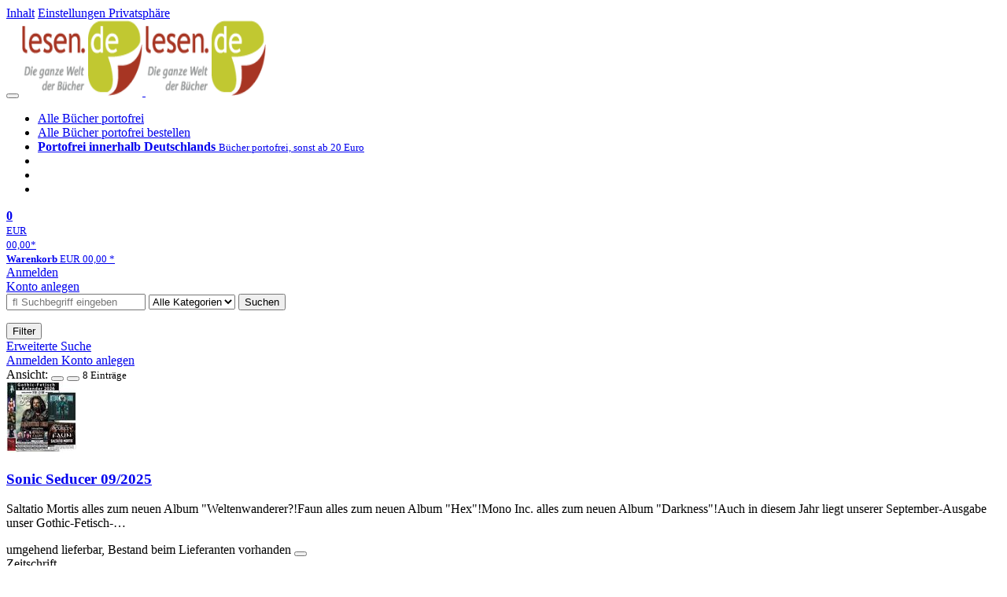

--- FILE ---
content_type: text/html; charset=utf-8
request_url: https://lesen.de/home/browse/-/collection/1198324_138786
body_size: 9778
content:
<!doctype html>
<html class="no-js no-safari no-ios no-iphone touch speed"
	  lang="de"
	  >
<head>
        <meta charset="utf-8">
    <meta name="viewport" content="width=device-width, initial-scale=1">

	<link rel="dns-prefetch" href="//media1.jpc.de" />

			<title>lesen.de - Leidenschaft für Musik</title>
		<meta name="robots" content="index,follow">

    	
    
    
    					
	<link rel="shortcut icon" href="/favicon.ico">

						<meta name="description" content="lesen.de Online-Shop - wählen Sie aus mehr als 4 Millionen CDs, DVDs, Blu-rays und Büchern. Portofrei ab 20 Euro und bei Bestellungen mit Buch.">
			
	            <link media="screen and (prefers-contrast: no-preference), screen and (prefers-contrast: less), print and (prefers-contrast: no-preference), print and (prefers-contrast: less)"
          rel="stylesheet"
          type="text/css"
          href="/css/94ed26/lesen.css"
    >
        <link media="screen and (prefers-contrast: more), print and (prefers-contrast: more)"
          data-more-contrast-media="screen, print"
          data-no-preference-contrast-media="screen and (prefers-contrast: more), print and (prefers-contrast: more)"
          rel="stylesheet"
          type="text/css"
          class="adhoc-overwrite-contrast-style"
          href="/css/faccea/lesen-highcontrast.css"
    >

	<style nonce="9VRNlXJewyNxc9Qi2SlEw5PM6PCO2rZXRwK8stMHoH2CBbnqRyvn6ap6yOQv92b9oJ3ozzsGCnOxRTAokI6Wpw==">
		@font-face {
	  font-family: 'FontAwesome';
	  src: url('/fonts/fontawesome-webfont.eot?v=4.3.0');
	  src: url('/fonts/fontawesome-webfont.eot?#iefix&v=4.3.0') format('embedded-opentype'), url('/fonts/fontawesome-webfont.woff2?v=4.3.0') format('woff2'), url('/fonts/fontawesome-webfont.woff?v=4.3.0') format('woff'), url('/fonts/fontawesome-webfont.ttf?v=4.3.0') format('truetype'), url('/fonts/fontawesome-webfont.svg?v=4.3.0#fontawesomeregular') format('svg');
	  font-weight: normal;
	  font-style: normal;
	  font-display: auto;
	}
	</style>

	
    <script type="application/javascript" src="/js/mmenu/d37baf/mmenu.js" id="mmenu-preload" ></script>
	<link rel="stylesheet" href="/css/mmenu/42de04/mmenu.css" id="mmenu-style-preload">
	</head>



<body id="top" data-shop="16" 	  data-page="categoryhome"
	  data-lang="de"
	  data-tpl="browse/browse.tpl"
					  class="shop-16 cat-home page-categoryhome lang-de not-logged no-mobile-sub-nav"			  data-prefers-contrast="no-preference"
	  data-keyboard-shortcuts="true">


<a href="#main-content" class="skiplink" id="skiplink-to-main">Inhalt</a>
    <a href="#cookieconsent-container" class="skiplink" id="skiplink-to-cookieconsent">Einstellungen Privatsphäre</a>

<jpc-accessibility-features></jpc-accessibility-features>

    <div class="page">
	        


<header>
    <div class="wrapper">
        <div class="first-row">
            <button class="mobile-nav btn white" aria-label="Menü">
                <span class="fa fa-bars"></span>
            </button>
            <a class="logo desktop" href="https://lesen.de/" itemprop="url">
                                                            <img loading="eager" src="/images/logo.png" srcset="/images/logo@2x.png 2x, /images/logo@3x.png 3x" width="153" height="96" alt="lesen.de – Die ganze Welt der Bücher Startseite"/>
                                                </a>
            <a class="logo mobile" href="https://lesen.de/" itemprop="url">
                                                            <img loading="eager" src="/images/logo.png" srcset="/images/logo@2x.png 2x, /images/logo@3x.png 3x" width="153" height="96" alt="lesen.de – Die ganze Welt der Bücher Startseite"/>
                                                </a>

            <ul class="action-pane">
                <li class="tiny">
                    <a class="no-preload" href="/home/static/-/page/porto.html">
                        <i class="fa fa-fw fa-truck" aria-hidden="true"></i>
                        Alle Bücher portofrei
                    </a>
                </li>
                <li class="medium">
                    <a class="no-preload" href="/home/static/-/page/porto.html">
                        <i class="fa fa-fw fa-truck" aria-hidden="true"></i>
                        Alle Bücher portofrei bestellen
                    </a>
                </li>
                <li class="large">
                    <a class="no-preload" href="/home/static/-/page/porto.html">
                        <b>
                            <i class="fa fa-truck" aria-hidden="true"></i>
                            Portofrei innerhalb Deutschlands
                        </b>
                        <small>Bücher portofrei, sonst ab 20 Euro</small>
                    </a>
                </li>

                <li class="tiny">
                                    </li>
                <li class="medium">
                                    </li>
                <li class="large b">
                                    </li>
            </ul>

            <a class="mini-wk no-preload init" href="/checkout/cart">
                <i class="fa fa-shopping-cart" aria-hidden="true"></i>
                <div class="amount-wrapper o-10">
                    <b class="amount">0</b>
                </div>
                                    <div class="tiny">
                        <small>
                            EUR<br/>
                            <span class="price">00,00</span>*
                        </small>
                    </div>
                    <div class="medium">
                        <small>
                            <b>Warenkorb</b>
                                                            EUR
                                <span class="price">00,00</span>
                                *
                                                    </small>
                    </div>
                                <div class="visually-hidden" aria-live="assertive" aria-atomic="true"></div>
                <span class="clr"></span>
            </a>

            <div class="account-links">
                                    <div class="row a">
                        <a href="/myaccount/login/" class="full login-link">
                            Anmelden                        </a>
                    </div>
                    <div class="row b">
                                                    <a href="/myaccount/contact/create" class="full">
                                                                Konto anlegen                            </a>
                    </div>
                            </div>
        </div>

        <div class="second-row">
            <form action="https://lesen.de/home/search" method="post" class="form-fields search-form">

    <input type="search" name="fastsearch" class="field" value=""
           placeholder=" &#xf002; Suchbegriff eingeben" required autocomplete="off" autocorrect="off"
           role="combobox"
           aria-label="Sucheingabefeld"
           aria-autocomplete="list"
           aria-expanded="false"
           aria-controls="header-search-suggestion-list-shop"/>

    <input type="hidden" name="pd_orderby" value="score">

    <select name="rubric" aria-label="Kategorienauswahl">
        <option value="home">Alle Kategorien</option>
        <option value="jazz" >Jazz</option>
        <option value="poprock">Pop/Rock</option>
        <option value="classic">Klassik</option>
        <option value="books">B&uuml;cher</option>
        <option value="movie">Filme</option>
        <option value="score">Noten</option>
        <option value="vinyl">Vinyl</option>
            </select>

    <button class="btn js-grey search">Suchen</button>
    <a href="https://lesen.de/home/searchform" class="btn white ext-search no-preload fa fa-cog desktop" aria-label="Erweiterte Suche" title="Erweiterte Suche"></a>

    <ul id="header-search-suggestion-list-shop"></ul>
</form>            <div class="mobile-sub-nav">
                <button type="button" class="btn white" aria-haspopup="listbox" aria-controls="search-filter-list">
                    <span class="fa fa-filter"></span>
                    <span class="btn-text">Filter</span>
                </button>
            </div>
            <a href="https://lesen.de/home/searchform" class="btn white ext-search no-preload mobile">
                Erweiterte Suche            </a>
        </div>

            </div>
</header>

<section class="my-account">
    <div class="wrapper">

                <a href="/myaccount/login/" class="login login-link">
            <i class="fa fa-sign-in" aria-hidden="true"></i>
            Anmelden        </a>
                    <a href="/myaccount/contact/create">
                                <i class="fa fa-user-plus" aria-hidden="true"></i>
                Konto anlegen            </a>
            
            <span class="clr"></span>
    </div>
</section>

<noscript>
    <div class="wrapper">
        <div class="msg danger">
            Ohne aktives Javascript kann es zu Problemen bei der Darstellung kommen. Bitte aktivieren Sie deshalb Ihr Javascript.        </div>
    </div>
</noscript>

    
                <div class="searchresult browse-page">
    <div class="wrapper">
        <main id="main-content">
                





    
<form class="filter form-fields" method="post" data-tpl="filter.tpl">
    
            <span class="view">
            <span>Ansicht:</span>
            <button aria-label="Tabellenansicht" class="btn white action list active" data-view="list">
                <span class="fa fa-align-justify fa-fw" aria-hidden="true"></span></button>
            <button aria-label="Kachelansicht" class="btn white action gallery " data-view="gallery">
                <span class="fa fa-th-large fa-fw" aria-hidden="true"></span></button>
        </span>
    			<span class="pagination">
			<small>8 Einträge</small>
		</span>
	</form>
    									    <section class="cardbox 																		one-column
																">


	        <div class="cards with-actions infinite-scrolling" data-max-page="1" data-bot="1">
			<div class="column">
				
					
					
										
																				
																
										    

                                    

    
    	        
                     <div class="card cards-page  card-page-url-1 "
             data-page="1" data-page-url="%2Fhome%2Fbrowse%2F-%2Fcollection%2F1198324_138786" data-hnum="12403999" id="result-product-12403999">
        

            
            <a href="/books/detail/-/art/sonic-seducer-09-2025/hnum/12403999" class="image"            tabindex="-1" aria-hidden="true">
            <img loading="lazy"
             src="https://lesen.de/image/h90/front/0/9783958974302.jpg"
             srcset="https://lesen.de/image/h90/front/0/9783958974302.jpg 1x, https://lesen.de/image/h145/front/0/9783958974302.jpg 2x"
                              width="90"
                 height="90"
                          data-onerror-src="/cover/nopic-90x90.png"
             data-onerror-width="90"
             data-onerror-height="90"
             alt="Sonic Seducer 09/2025, Zeitschrift, Zeitschrift" />
                    </a>
    
    <div class="content">
                    <h3>
                            <a href="/books/detail/-/art/sonic-seducer-09-2025/hnum/12403999">
        
                            <div class="title">Sonic Seducer 09/2025</div>
        
                    </a>
                            </h3>
        
        
                        <p class="teaser-text">
                        Saltatio Mortis alles zum neuen Album "Weltenwanderer?!Faun alles zum neuen Album "Hex"!Mono Inc. alles zum neuen Album "Darkness"!Auch in diesem Jahr liegt unserer September-Ausgabe unser Gothic-Fetisch-…
        </p>
                
                <div class="availability">
            umgehend lieferbar, Bestand beim Lieferanten vorhanden            <button type="button" class="open-help-layer pseudo-link" data-layer=".help-layer-availability"
                    aria-haspopup="dialog" aria-label="Hinweis zu Lieferbarkeit und Veröffentlichungsterminen">
                <span class="nowrap">
                    <i class="fa fa-info-circle" aria-hidden="true"></i>
                </span>
            </button>
        </div>
        
        <div class="bottom">
            <div class="foot">
                                    <div class="medium">
                        Zeitschrift
                                                                    </div>
                
                
                <div class="sep">
                                                                                </div>

                                                            <div class="price">
                            <span aria-hidden="true"><b>EUR 9,99*</b></span>
                            <span class="sr-only">
                                Aktueller Preis: EUR 9,99                            </span>
                        </div>
                                    
                                                    
                <span class="clr"></span>
            </div>
        </div>
        </div>

        <span class="clr"></span>

                    <div class="actions">
                                    <form method="post" class="notepad-savearticle-form no-redirect" data-hnum="12403999">
                        <button class="save pseudo-link">
                            <span class="fa fa-bookmark"></span>
                            Artikel merken                        </button>
                    </form>
                                                                            <form class="form-fields cart-form" data-price="9.99" data-hnum="12403999"
                              action="/books/cart" method="post">
                            <input type="hidden" name="task" value="add"/>
                            <input type="hidden" name="hnum" value="12403999"/>
                            <input type="hidden" name="rk" value="books"/>
                            <input type="hidden" name="rsk" value="detail"/>

                            <button class="btn action to-cart" data-parent=".card" data-price="9.99">
                                <span class="fa fa-cart-plus"></span>
                                In den Warenkorb                            </button>
                        </form>

                        <form class="form-fields amount-form" action="/checkout/cart" method="get">
                            <button class="btn white in-cart" data-hnum="12403999">
                                <span class="fa fa-sort"></span>
                                Menge &auml;ndern                            </button>
                        </form>
                                                    <span class="clr"></span>
            </div>

            <span class="clr"></span>
        
            </div>

				
					
					
										
																				
																
										    

                                    

    
    
                     <div class="card    "
             data-page="1"  data-hnum="12359746" id="result-product-12359746">
        

            
            <a href="/books/detail/-/art/sonic-seducer-07-08-2025/hnum/12359746" class="image"            tabindex="-1" aria-hidden="true">
            <img loading="lazy"
             src="https://lesen.de/image/h90/front/0/9783958974210.jpg"
             srcset="https://lesen.de/image/h90/front/0/9783958974210.jpg 1x, https://lesen.de/image/h145/front/0/9783958974210.jpg 2x"
                              width="90"
                 height="90"
                          data-onerror-src="/cover/nopic-90x90.png"
             data-onerror-width="90"
             data-onerror-height="90"
             alt="Sonic Seducer 07/08-2025, Zeitschrift, Zeitschrift" />
                    </a>
    
    <div class="content">
                    <h3>
                            <a href="/books/detail/-/art/sonic-seducer-07-08-2025/hnum/12359746">
        
                            <div class="title">Sonic Seducer 07/08-2025</div>
        
                    </a>
                            </h3>
        
        
                        <p class="teaser-text">
                        Lord Of The Lost alles zum neuen Album "Opvs Noir Vol. 1?Nach "Blood And Glitter? wird es endlich wieder standesgemäß düster und Lord Of The Lost legen mit dem ganz hervorragenden Album "Opvs Noir Vol. 1"…
        </p>
                
                <div class="availability">
            umgehend lieferbar, Bestand beim Lieferanten vorhanden            <button type="button" class="open-help-layer pseudo-link" data-layer=".help-layer-availability"
                    aria-haspopup="dialog" aria-label="Hinweis zu Lieferbarkeit und Veröffentlichungsterminen">
                <span class="nowrap">
                    <i class="fa fa-info-circle" aria-hidden="true"></i>
                </span>
            </button>
        </div>
        
        <div class="bottom">
            <div class="foot">
                                    <div class="medium">
                        Zeitschrift
                                                                    </div>
                
                
                <div class="sep">
                                                                                </div>

                                                            <div class="price">
                            <span aria-hidden="true"><b>EUR 8,99*</b></span>
                            <span class="sr-only">
                                Aktueller Preis: EUR 8,99                            </span>
                        </div>
                                    
                                                    
                <span class="clr"></span>
            </div>
        </div>
        </div>

        <span class="clr"></span>

                    <div class="actions">
                                    <form method="post" class="notepad-savearticle-form no-redirect" data-hnum="12359746">
                        <button class="save pseudo-link">
                            <span class="fa fa-bookmark"></span>
                            Artikel merken                        </button>
                    </form>
                                                                            <form class="form-fields cart-form" data-price="8.99" data-hnum="12359746"
                              action="/books/cart" method="post">
                            <input type="hidden" name="task" value="add"/>
                            <input type="hidden" name="hnum" value="12359746"/>
                            <input type="hidden" name="rk" value="books"/>
                            <input type="hidden" name="rsk" value="detail"/>

                            <button class="btn action to-cart" data-parent=".card" data-price="8.99">
                                <span class="fa fa-cart-plus"></span>
                                In den Warenkorb                            </button>
                        </form>

                        <form class="form-fields amount-form" action="/checkout/cart" method="get">
                            <button class="btn white in-cart" data-hnum="12359746">
                                <span class="fa fa-sort"></span>
                                Menge &auml;ndern                            </button>
                        </form>
                                                    <span class="clr"></span>
            </div>

            <span class="clr"></span>
        
            </div>

				
					
					
										
																				
																
										    

                                    

    
    
                     <div class="card    "
             data-page="1"  data-hnum="12360290" id="result-product-12360290">
        

            
            <a href="/books/detail/-/art/sonic-seducer-06-2025/hnum/12360290" class="image"            tabindex="-1" aria-hidden="true">
            <img loading="lazy"
             src="https://lesen.de/image/h90/front/0/9783958974173.jpg"
             srcset="https://lesen.de/image/h90/front/0/9783958974173.jpg 1x, https://lesen.de/image/h145/front/0/9783958974173.jpg 2x"
                              width="90"
                 height="90"
                          data-onerror-src="/cover/nopic-90x90.png"
             data-onerror-width="90"
             data-onerror-height="90"
             alt="Sonic Seducer 06/2025, Zeitschrift, Zeitschrift" />
                    </a>
    
    <div class="content">
                    <h3>
                            <a href="/books/detail/-/art/sonic-seducer-06-2025/hnum/12360290">
        
                            <div class="title">Sonic Seducer 06/2025</div>
        
                    </a>
                            </h3>
        
        
                        <p class="teaser-text">
                        Feuerschwanz "Knightclub" - alles zum neuen Album!Sonic Seducer 06-2025 + CD + Mittelalter-Special: Feuerschwanz + Tarja + VNV Nation + In Extremo + Yungblud + Anton Corbijn (Depeche Mode) + The Cure + Wi…
        </p>
                
                <div class="availability">
            umgehend lieferbar, Bestand beim Lieferanten vorhanden            <button type="button" class="open-help-layer pseudo-link" data-layer=".help-layer-availability"
                    aria-haspopup="dialog" aria-label="Hinweis zu Lieferbarkeit und Veröffentlichungsterminen">
                <span class="nowrap">
                    <i class="fa fa-info-circle" aria-hidden="true"></i>
                </span>
            </button>
        </div>
        
        <div class="bottom">
            <div class="foot">
                                    <div class="medium">
                        Zeitschrift
                                                                    </div>
                
                
                <div class="sep">
                                                                                </div>

                                                            <div class="price">
                            <span aria-hidden="true"><b>EUR 8,99*</b></span>
                            <span class="sr-only">
                                Aktueller Preis: EUR 8,99                            </span>
                        </div>
                                    
                                                    
                <span class="clr"></span>
            </div>
        </div>
        </div>

        <span class="clr"></span>

                    <div class="actions">
                                    <form method="post" class="notepad-savearticle-form no-redirect" data-hnum="12360290">
                        <button class="save pseudo-link">
                            <span class="fa fa-bookmark"></span>
                            Artikel merken                        </button>
                    </form>
                                                                            <form class="form-fields cart-form" data-price="8.99" data-hnum="12360290"
                              action="/books/cart" method="post">
                            <input type="hidden" name="task" value="add"/>
                            <input type="hidden" name="hnum" value="12360290"/>
                            <input type="hidden" name="rk" value="books"/>
                            <input type="hidden" name="rsk" value="detail"/>

                            <button class="btn action to-cart" data-parent=".card" data-price="8.99">
                                <span class="fa fa-cart-plus"></span>
                                In den Warenkorb                            </button>
                        </form>

                        <form class="form-fields amount-form" action="/checkout/cart" method="get">
                            <button class="btn white in-cart" data-hnum="12360290">
                                <span class="fa fa-sort"></span>
                                Menge &auml;ndern                            </button>
                        </form>
                                                    <span class="clr"></span>
            </div>

            <span class="clr"></span>
        
            </div>

				
					
					
										
																				
																
										    

                                    

    
    
                     <div class="card    "
             data-page="1"  data-hnum="12280256" id="result-product-12280256">
        

            
            <a href="/books/detail/-/art/sonic-seducer-05-2025/hnum/12280256" class="image"            tabindex="-1" aria-hidden="true">
            <img loading="lazy"
             src="https://lesen.de/image/h90/front/0/9783958974159.jpg"
             srcset="https://lesen.de/image/h90/front/0/9783958974159.jpg 1x, https://lesen.de/image/h145/front/0/9783958974159.jpg 2x"
                              width="90"
                 height="90"
                          data-onerror-src="/cover/nopic-90x90.png"
             data-onerror-width="90"
             data-onerror-height="90"
             alt="Sonic Seducer 05/2025, Zeitschrift, Zeitschrift" />
                    </a>
    
    <div class="content">
                    <h3>
                            <a href="/books/detail/-/art/sonic-seducer-05-2025/hnum/12280256">
        
                            <div class="title">Sonic Seducer 05/2025</div>
        
                    </a>
                            </h3>
        
        
                        <p class="teaser-text">
                        Epica - Aspiral - alles zum neuen Album!Die niederländische Symphonic-Metal-Institution Epica beschreitet mit &quot;Aspiral&quot; neue Sphären. In unser sehr umfangreiche Titelstory beleuchten wir das ges…
        </p>
                
                <div class="availability">
            umgehend lieferbar, Bestand beim Lieferanten vorhanden            <button type="button" class="open-help-layer pseudo-link" data-layer=".help-layer-availability"
                    aria-haspopup="dialog" aria-label="Hinweis zu Lieferbarkeit und Veröffentlichungsterminen">
                <span class="nowrap">
                    <i class="fa fa-info-circle" aria-hidden="true"></i>
                </span>
            </button>
        </div>
        
        <div class="bottom">
            <div class="foot">
                                    <div class="medium">
                        Zeitschrift
                                                                    </div>
                
                
                <div class="sep">
                                                                                </div>

                                                            <div class="price">
                            <span aria-hidden="true"><b>EUR 8,99*</b></span>
                            <span class="sr-only">
                                Aktueller Preis: EUR 8,99                            </span>
                        </div>
                                    
                                                    
                <span class="clr"></span>
            </div>
        </div>
        </div>

        <span class="clr"></span>

                    <div class="actions">
                                    <form method="post" class="notepad-savearticle-form no-redirect" data-hnum="12280256">
                        <button class="save pseudo-link">
                            <span class="fa fa-bookmark"></span>
                            Artikel merken                        </button>
                    </form>
                                                                            <form class="form-fields cart-form" data-price="8.99" data-hnum="12280256"
                              action="/books/cart" method="post">
                            <input type="hidden" name="task" value="add"/>
                            <input type="hidden" name="hnum" value="12280256"/>
                            <input type="hidden" name="rk" value="books"/>
                            <input type="hidden" name="rsk" value="detail"/>

                            <button class="btn action to-cart" data-parent=".card" data-price="8.99">
                                <span class="fa fa-cart-plus"></span>
                                In den Warenkorb                            </button>
                        </form>

                        <form class="form-fields amount-form" action="/checkout/cart" method="get">
                            <button class="btn white in-cart" data-hnum="12280256">
                                <span class="fa fa-sort"></span>
                                Menge &auml;ndern                            </button>
                        </form>
                                                    <span class="clr"></span>
            </div>

            <span class="clr"></span>
        
            </div>

				
					
					
										
																				
																
										    

                                    

    
    
                     <div class="card    "
             data-page="1"  data-hnum="12260681" id="result-product-12260681">
        

            
            <a href="/books/detail/-/art/sonic-seducer-04-2025/hnum/12260681" class="image"            tabindex="-1" aria-hidden="true">
            <img loading="lazy"
             src="https://lesen.de/image/h90/front/0/9783958974128.jpg"
             srcset="https://lesen.de/image/h90/front/0/9783958974128.jpg 1x, https://lesen.de/image/h145/front/0/9783958974128.jpg 2x"
                              width="90"
                 height="90"
                          data-onerror-src="/cover/nopic-90x90.png"
             data-onerror-width="90"
             data-onerror-height="90"
             alt="Sonic Seducer 04/2025, Zeitschrift, Zeitschrift" />
                    </a>
    
    <div class="content">
                    <h3>
                            <a href="/books/detail/-/art/sonic-seducer-04-2025/hnum/12260681">
        
                            <div class="title">Sonic Seducer 04/2025</div>
        
                    </a>
                            </h3>
        
        
                        <p class="teaser-text">
                        Epica - Aspiral - alles zum neuen Album!Die niederländische Symphonic-Metal-Institution Epica beschreitet mit "Aspiral" neue Sphären. In unser sehr umfangreiche Titelstory beleuchten wir das gesamte kreat…
        </p>
                
                <div class="availability">
            umgehend lieferbar, Bestand beim Lieferanten vorhanden            <button type="button" class="open-help-layer pseudo-link" data-layer=".help-layer-availability"
                    aria-haspopup="dialog" aria-label="Hinweis zu Lieferbarkeit und Veröffentlichungsterminen">
                <span class="nowrap">
                    <i class="fa fa-info-circle" aria-hidden="true"></i>
                </span>
            </button>
        </div>
        
        <div class="bottom">
            <div class="foot">
                                    <div class="medium">
                        Zeitschrift
                                                                    </div>
                
                
                <div class="sep">
                                                                                </div>

                                                            <div class="price">
                            <span aria-hidden="true"><b>EUR 8,99*</b></span>
                            <span class="sr-only">
                                Aktueller Preis: EUR 8,99                            </span>
                        </div>
                                    
                                                    
                <span class="clr"></span>
            </div>
        </div>
        </div>

        <span class="clr"></span>

                    <div class="actions">
                                    <form method="post" class="notepad-savearticle-form no-redirect" data-hnum="12260681">
                        <button class="save pseudo-link">
                            <span class="fa fa-bookmark"></span>
                            Artikel merken                        </button>
                    </form>
                                                                            <form class="form-fields cart-form" data-price="8.99" data-hnum="12260681"
                              action="/books/cart" method="post">
                            <input type="hidden" name="task" value="add"/>
                            <input type="hidden" name="hnum" value="12260681"/>
                            <input type="hidden" name="rk" value="books"/>
                            <input type="hidden" name="rsk" value="detail"/>

                            <button class="btn action to-cart" data-parent=".card" data-price="8.99">
                                <span class="fa fa-cart-plus"></span>
                                In den Warenkorb                            </button>
                        </form>

                        <form class="form-fields amount-form" action="/checkout/cart" method="get">
                            <button class="btn white in-cart" data-hnum="12260681">
                                <span class="fa fa-sort"></span>
                                Menge &auml;ndern                            </button>
                        </form>
                                                    <span class="clr"></span>
            </div>

            <span class="clr"></span>
        
            </div>

				
					
					
										
																				
																
										    

                                    

    
    
                     <div class="card    "
             data-page="1"  data-hnum="12224440" id="result-product-12224440">
        

            
            <a href="/books/detail/-/art/sonic-seducer-03-2025/hnum/12224440" class="image"            tabindex="-1" aria-hidden="true">
            <img loading="lazy"
             src="https://lesen.de/image/h90/front/0/9783958974074.jpg"
             srcset="https://lesen.de/image/h90/front/0/9783958974074.jpg 1x, https://lesen.de/image/h145/front/0/9783958974074.jpg 2x"
                              width="90"
                 height="90"
                          data-onerror-src="/cover/nopic-90x90.png"
             data-onerror-width="90"
             data-onerror-height="90"
             alt="Sonic Seducer 03/2025, Zeitschrift, Zeitschrift" />
                    </a>
    
    <div class="content">
                    <h3>
                            <a href="/books/detail/-/art/sonic-seducer-03-2025/hnum/12224440">
        
                            <div class="title">Sonic Seducer 03/2025</div>
        
                    </a>
                            </h3>
        
        
                        <p class="teaser-text">
                        Es wird klirrend kalt, denn die &quot;Kaltfront&quot; hat uns überrollt, nicht nur physisch, sondern auch emotional und katastrophal! In unserer sehr umfangreichen und tiefgreifenden Eisbrecher Titelstory…
        </p>
                
                <div class="availability">
            umgehend lieferbar, Bestand beim Lieferanten vorhanden            <button type="button" class="open-help-layer pseudo-link" data-layer=".help-layer-availability"
                    aria-haspopup="dialog" aria-label="Hinweis zu Lieferbarkeit und Veröffentlichungsterminen">
                <span class="nowrap">
                    <i class="fa fa-info-circle" aria-hidden="true"></i>
                </span>
            </button>
        </div>
        
        <div class="bottom">
            <div class="foot">
                                    <div class="medium">
                        Zeitschrift
                                                                    </div>
                
                
                <div class="sep">
                                                                                </div>

                                                            <div class="price">
                            <span aria-hidden="true"><b>EUR 8,99*</b></span>
                            <span class="sr-only">
                                Aktueller Preis: EUR 8,99                            </span>
                        </div>
                                    
                                                    
                <span class="clr"></span>
            </div>
        </div>
        </div>

        <span class="clr"></span>

                    <div class="actions">
                                    <form method="post" class="notepad-savearticle-form no-redirect" data-hnum="12224440">
                        <button class="save pseudo-link">
                            <span class="fa fa-bookmark"></span>
                            Artikel merken                        </button>
                    </form>
                                                                            <form class="form-fields cart-form" data-price="8.99" data-hnum="12224440"
                              action="/books/cart" method="post">
                            <input type="hidden" name="task" value="add"/>
                            <input type="hidden" name="hnum" value="12224440"/>
                            <input type="hidden" name="rk" value="books"/>
                            <input type="hidden" name="rsk" value="detail"/>

                            <button class="btn action to-cart" data-parent=".card" data-price="8.99">
                                <span class="fa fa-cart-plus"></span>
                                In den Warenkorb                            </button>
                        </form>

                        <form class="form-fields amount-form" action="/checkout/cart" method="get">
                            <button class="btn white in-cart" data-hnum="12224440">
                                <span class="fa fa-sort"></span>
                                Menge &auml;ndern                            </button>
                        </form>
                                                    <span class="clr"></span>
            </div>

            <span class="clr"></span>
        
            </div>

				
					
					
										
																				
																
										    

                                    

    
    
                     <div class="card    "
             data-page="1"  data-hnum="12171723" id="result-product-12171723">
        

            
            <a href="/books/detail/-/art/sonic-seducer-megapack-01-2025/hnum/12171723" class="image"            tabindex="-1" aria-hidden="true">
            <img loading="lazy"
             src="https://lesen.de/image/h90/front/0/9783958974043.jpg"
             srcset="https://lesen.de/image/h90/front/0/9783958974043.jpg 1x, https://lesen.de/image/h145/front/0/9783958974043.jpg 2x"
                              width="90"
                 height="90"
                          data-onerror-src="/cover/nopic-90x90.png"
             data-onerror-width="90"
             data-onerror-height="90"
             alt="Sonic Seducer Megapack 01/2025, Zeitschrift, Zeitschrift" />
                    </a>
    
    <div class="content">
                    <h3>
                            <a href="/books/detail/-/art/sonic-seducer-megapack-01-2025/hnum/12171723">
        
                            <div class="title">Sonic Seducer Megapack 01/2025</div>
        
                    </a>
                            </h3>
        
        
                        <p class="teaser-text">
                        Sonic Seducer Mega Pack 01-2025 mit Ausgaben 06-2024 + 07 / 08-2024 - d'Artagnan - Visions Of Atlantis (exklusiver Remix), Powerwolf, RammsteinSonic Seducer 06 / 2024:dArtagnan + Rammstein + Mark Benecke …
        </p>
                
                <div class="availability">
            umgehend lieferbar, Bestand beim Lieferanten vorhanden            <button type="button" class="open-help-layer pseudo-link" data-layer=".help-layer-availability"
                    aria-haspopup="dialog" aria-label="Hinweis zu Lieferbarkeit und Veröffentlichungsterminen">
                <span class="nowrap">
                    <i class="fa fa-info-circle" aria-hidden="true"></i>
                </span>
            </button>
        </div>
        
        <div class="bottom">
            <div class="foot">
                                    <div class="medium">
                        Zeitschrift
                                                                    </div>
                
                
                <div class="sep">
                                                                                </div>

                                                            <div class="price">
                            <span aria-hidden="true"><b>EUR 9,99*</b></span>
                            <span class="sr-only">
                                Aktueller Preis: EUR 9,99                            </span>
                        </div>
                                    
                                                    
                <span class="clr"></span>
            </div>
        </div>
        </div>

        <span class="clr"></span>

                    <div class="actions">
                                    <form method="post" class="notepad-savearticle-form no-redirect" data-hnum="12171723">
                        <button class="save pseudo-link">
                            <span class="fa fa-bookmark"></span>
                            Artikel merken                        </button>
                    </form>
                                                                            <form class="form-fields cart-form" data-price="9.99" data-hnum="12171723"
                              action="/books/cart" method="post">
                            <input type="hidden" name="task" value="add"/>
                            <input type="hidden" name="hnum" value="12171723"/>
                            <input type="hidden" name="rk" value="books"/>
                            <input type="hidden" name="rsk" value="detail"/>

                            <button class="btn action to-cart" data-parent=".card" data-price="9.99">
                                <span class="fa fa-cart-plus"></span>
                                In den Warenkorb                            </button>
                        </form>

                        <form class="form-fields amount-form" action="/checkout/cart" method="get">
                            <button class="btn white in-cart" data-hnum="12171723">
                                <span class="fa fa-sort"></span>
                                Menge &auml;ndern                            </button>
                        </form>
                                                    <span class="clr"></span>
            </div>

            <span class="clr"></span>
        
            </div>

				
					
					
										
																				
																
										    

                                    

    
    
                     <div class="card    "
             data-page="1"  data-hnum="12129492" id="result-product-12129492">
        

            
            <a href="/books/detail/-/art/sonic-seducer-11-2024-01-2025/hnum/12129492" class="image"            tabindex="-1" aria-hidden="true">
            <img loading="lazy"
             src="https://lesen.de/image/h90/front/0/9783958973978.jpg"
             srcset="https://lesen.de/image/h90/front/0/9783958973978.jpg 1x, https://lesen.de/image/h145/front/0/9783958973978.jpg 2x"
                              width="90"
                 height="90"
                          data-onerror-src="/cover/nopic-90x90.png"
             data-onerror-width="90"
             data-onerror-height="90"
             alt="Sonic Seducer 12/2024-01/2025, Zeitschrift, Zeitschrift" />
                    </a>
    
    <div class="content">
                    <h3>
                            <a href="/books/detail/-/art/sonic-seducer-11-2024-01-2025/hnum/12129492">
        
                            <div class="title">Sonic Seducer 12/2024-01/2025</div>
        
                    </a>
                            </h3>
        
        
                        <p class="teaser-text">
                        Subway So Sally überraschen mit ihrem 15. Studioalbum, welches auf Messerschneide stand. In unserer großen Titelstory gewähren wir intime Einblicke in das neue Werk &quot;Post Mortem&quot;. +++ Die volle …
        </p>
                
                <div class="availability">
            umgehend lieferbar, Bestand beim Lieferanten vorhanden            <button type="button" class="open-help-layer pseudo-link" data-layer=".help-layer-availability"
                    aria-haspopup="dialog" aria-label="Hinweis zu Lieferbarkeit und Veröffentlichungsterminen">
                <span class="nowrap">
                    <i class="fa fa-info-circle" aria-hidden="true"></i>
                </span>
            </button>
        </div>
        
        <div class="bottom">
            <div class="foot">
                                    <div class="medium">
                        Zeitschrift
                                                                    </div>
                
                
                <div class="sep">
                                                                                </div>

                                                            <div class="price">
                            <span aria-hidden="true"><b>EUR 9,99*</b></span>
                            <span class="sr-only">
                                Aktueller Preis: EUR 9,99                            </span>
                        </div>
                                    
                                                    
                <span class="clr"></span>
            </div>
        </div>
        </div>

        <span class="clr"></span>

                    <div class="actions">
                                    <form method="post" class="notepad-savearticle-form no-redirect" data-hnum="12129492">
                        <button class="save pseudo-link">
                            <span class="fa fa-bookmark"></span>
                            Artikel merken                        </button>
                    </form>
                                                                            <form class="form-fields cart-form" data-price="9.99" data-hnum="12129492"
                              action="/books/cart" method="post">
                            <input type="hidden" name="task" value="add"/>
                            <input type="hidden" name="hnum" value="12129492"/>
                            <input type="hidden" name="rk" value="books"/>
                            <input type="hidden" name="rsk" value="detail"/>

                            <button class="btn action to-cart" data-parent=".card" data-price="9.99">
                                <span class="fa fa-cart-plus"></span>
                                In den Warenkorb                            </button>
                        </form>

                        <form class="form-fields amount-form" action="/checkout/cart" method="get">
                            <button class="btn white in-cart" data-hnum="12129492">
                                <span class="fa fa-sort"></span>
                                Menge &auml;ndern                            </button>
                        </form>
                                                    <span class="clr"></span>
            </div>

            <span class="clr"></span>
        
            </div>

								<span class="clr"></span>
							</div>
            <span class="clr"></span>
        </div>
	        </section>
    


<div class="help-layer help-layer-availability">
					Informationen zur Lieferbarkeit bzw. zu Veröffentlichungsterminen von Artikeln beruhen auf Vorabinformationen unserer Lieferanten. Diese Termine sind ohne Gewähr und können sich jederzeit ändern.	</div>
<span class="clr"></span>        </main>

            <nav class="sub-nav" aria-label="Seitennaviagtion">
        <div class="inner">
            <ul class="top">
                                                                                                                
                        <li>
                            
                                                                    <strong class="headline">
                                        
                                    </strong>
                                
                                                                    <ul class="stacked-submenu">
                                                                                                                                    		        		
        
																							    <li class="booknav" data-param="1000007059" data-cat="books">
	
			
				
					<jpc-pseudo-link-booknav class="pseudo-link"  role="link" tabindex="0">
					Bestseller 
					</jpc-pseudo-link-booknav>
		    </li>
                                                                                                                                                                                		        		
        
																							    <li class="booknav" data-param="1000007028" data-cat="books">
	
			
				
					<jpc-pseudo-link-booknav class="pseudo-link"  role="link" tabindex="0">
					Neuheiten 
					</jpc-pseudo-link-booknav>
		    </li>
                                                                                                                                                                                		        		
        
																							    <li class="booknav" data-param="1000007029" data-cat="books">
	
			
				
					<jpc-pseudo-link-booknav class="pseudo-link"  role="link" tabindex="0">
					In Kürze erhältlich 
					</jpc-pseudo-link-booknav>
		    </li>
                                                                                                                                                                                		        		
        
																							    <li class="booknav" data-param="1000007027" data-cat="books">
	
			
				
					<jpc-pseudo-link-booknav class="pseudo-link"  role="link" tabindex="0">
					SPIEGEL Bestsellerlisten
					</jpc-pseudo-link-booknav>
		    </li>
                                                                                                                        </ul>
                                
                                                    </li>

                                                                                                                                    
                        <li>
                            
                                                                    <strong class="headline">
                                        
                                    </strong>
                                
                                                                    <ul class="stacked-submenu">
                                                                                                                                    		        		
        
																							    <li class="booknav" data-param="1000007058" data-cat="books">
	
			
				
					<jpc-pseudo-link-booknav class="pseudo-link"  role="link" tabindex="0">
					Musikliteratur 
					</jpc-pseudo-link-booknav>
		    </li>
                                                                                                                                                                                		        		
        
																							    <li class="booknav" data-param="1000009095" data-cat="books">
	
			
				
					<jpc-pseudo-link-booknav class="pseudo-link"  role="link" tabindex="0">
					Film - Kunst - Kultur 
					</jpc-pseudo-link-booknav>
		    </li>
                                                                                                                                                                                		        		
        
																							    <li class="booknav" data-param="1000010159" data-cat="books">
	
			
				
					<jpc-pseudo-link-booknav class="pseudo-link"  role="link" tabindex="0">
					%SALE% 
					</jpc-pseudo-link-booknav>
		    </li>
                                                                                                                        </ul>
                                
                                                    </li>

                                                                                                                                    
                        <li>
                            
                                                                    <strong class="headline">
                                        
                                    </strong>
                                
                                                                    <ul class="stacked-submenu">
                                                                                                                                    		        		
        
																							    <li class="booknav" data-param="1000007030" data-cat="books">
	
			
				
					<jpc-pseudo-link-booknav class="pseudo-link"  role="link" tabindex="0">
					Romane & Erzählungen 
					</jpc-pseudo-link-booknav>
		    </li>
                                                                                                                                                                                		        		
        
																							    <li class="booknav" data-param="1000007031" data-cat="books">
	
			
				
					<jpc-pseudo-link-booknav class="pseudo-link"  role="link" tabindex="0">
					Krimi, Thriller & Horror 
					</jpc-pseudo-link-booknav>
		    </li>
                                                                                                                                                                                		        		
        
																							    <li class="booknav" data-param="1000007038" data-cat="books">
	
			
				
					<jpc-pseudo-link-booknav class="pseudo-link"  role="link" tabindex="0">
					Fantasy 
					</jpc-pseudo-link-booknav>
		    </li>
                                                                                                                                                                                		        		
        
																							    <li class="booknav" data-param="1000007256" data-cat="books">
	
			
				
					<jpc-pseudo-link-booknav class="pseudo-link"  role="link" tabindex="0">
					Science Fiction 
					</jpc-pseudo-link-booknav>
		    </li>
                                                                                                                                                                                		        		
        
																							    <li class="booknav" data-param="1000010742" data-cat="books">
	
			
				
					<jpc-pseudo-link-booknav class="pseudo-link"  role="link" tabindex="0">
					New Adult
					</jpc-pseudo-link-booknav>
		    </li>
                                                                                                                                                                                		        		
        
																							    <li class="booknav" data-param="1000007040" data-cat="books">
	
			
				
					<jpc-pseudo-link-booknav class="pseudo-link"  role="link" tabindex="0">
					Jugendbücher 
					</jpc-pseudo-link-booknav>
		    </li>
                                                                                                                                                                                		        		
        
																							    <li class="booknav" data-param="1000007041" data-cat="books">
	
			
				
					<jpc-pseudo-link-booknav class="pseudo-link"  role="link" tabindex="0">
					Kinderbücher 
					</jpc-pseudo-link-booknav>
		    </li>
                                                                                                                        </ul>
                                
                                                    </li>

                                                                                                                                    
                        <li>
                            
                                                                    <strong class="headline">
                                        
                                    </strong>
                                
                                                                    <ul class="stacked-submenu">
                                                                                                                                    		        		
        
																							    <li class="booknav" data-param="1000007043" data-cat="books">
	
			
				
					<jpc-pseudo-link-booknav class="pseudo-link"  role="link" tabindex="0">
					Cartoons & Comics 
					</jpc-pseudo-link-booknav>
		    </li>
                                                                                                                                                                                		        		
        
																							    <li class="booknav" data-param="1000007042" data-cat="books">
	
			
				
					<jpc-pseudo-link-booknav class="pseudo-link"  role="link" tabindex="0">
					Manga 
					</jpc-pseudo-link-booknav>
		    </li>
                                                                                                                                                                                		        		
        
																							    <li class="booknav" data-param="1000007044" data-cat="books">
	
			
				
					<jpc-pseudo-link-booknav class="pseudo-link"  role="link" tabindex="0">
					Geschenkbücher 
					</jpc-pseudo-link-booknav>
		    </li>
                                                                                                                                                                                		        		
        
																							    <li class="booknav" data-param="1000007035" data-cat="books">
	
			
				
					<jpc-pseudo-link-booknav class="pseudo-link"  role="link" tabindex="0">
					Biografien 
					</jpc-pseudo-link-booknav>
		    </li>
                                                                                                                                                                                		        		
        
																							    <li class="booknav" data-param="1000007036" data-cat="books">
	
			
				
					<jpc-pseudo-link-booknav class="pseudo-link"  role="link" tabindex="0">
					Bildbände 
					</jpc-pseudo-link-booknav>
		    </li>
                                                                                                                                                                                		        		
        
																							    <li class="booknav" data-param="1000007047" data-cat="books">
	
			
				
					<jpc-pseudo-link-booknav class="pseudo-link"  role="link" tabindex="0">
					Reisen 
					</jpc-pseudo-link-booknav>
		    </li>
                                                                                                                        </ul>
                                
                                                    </li>

                                                                                                                                    
                        <li>
                            
                                                                    <strong class="headline">
                                        
                                    </strong>
                                
                                                                    <ul class="stacked-submenu">
                                                                                                                                    		        		
        
																							    <li class="booknav" data-param="1000007045" data-cat="books">
	
			
				
					<jpc-pseudo-link-booknav class="pseudo-link"  role="link" tabindex="0">
					Ratgeber 
					</jpc-pseudo-link-booknav>
		    </li>
                                                                                                                                                                                		        		
        
																							    <li class="booknav" data-param="1000007046" data-cat="books">
	
			
				
					<jpc-pseudo-link-booknav class="pseudo-link"  role="link" tabindex="0">
					Sachbücher 
					</jpc-pseudo-link-booknav>
		    </li>
                                                                                                                                                                                		        		
        
																							    <li class="booknav" data-param="1000007048" data-cat="books">
	
			
				
					<jpc-pseudo-link-booknav class="pseudo-link"  role="link" tabindex="0">
					Schule & Lernen 
					</jpc-pseudo-link-booknav>
		    </li>
                                                                                                                                                                                		        		
        
																							    <li class="booknav" data-param="1000007049" data-cat="books">
	
			
				
					<jpc-pseudo-link-booknav class="pseudo-link"  role="link" tabindex="0">
					Kochen & Backen 
					</jpc-pseudo-link-booknav>
		    </li>
                                                                                                                                                                                		        		
        
																							    <li class="booknav" data-param="1000007050" data-cat="books">
	
			
				
					<jpc-pseudo-link-booknav class="pseudo-link"  role="link" tabindex="0">
					Garten & Hobby 
					</jpc-pseudo-link-booknav>
		    </li>
                                                                                                                                                                                		        		
        
																							    <li class="booknav" data-param="1000007091" data-cat="books">
	
			
				
					<jpc-pseudo-link-booknav class="pseudo-link"  role="link" tabindex="0">
					Erotik 
					</jpc-pseudo-link-booknav>
		    </li>
                                                                                                                                                                                		        		
        
																							    <li class="booknav" data-param="1000007054" data-cat="books">
	
			
				
					<jpc-pseudo-link-booknav class="pseudo-link"  role="link" tabindex="0">
					Fachbücher
					</jpc-pseudo-link-booknav>
		    </li>
                                                                                                                        </ul>
                                
                                                    </li>

                                                                                                                                    
                        <li>
                            
                                                                    <strong class="headline">
                                        
                                    </strong>
                                
                                                                    <ul class="stacked-submenu">
                                                                                                                                    		        		
        
																							    <li class="booknav" data-param="1000007033" data-cat="books">
	
			
				
					<jpc-pseudo-link-booknav class="pseudo-link"  role="link" tabindex="0">
					Beliebte Autoren 
					</jpc-pseudo-link-booknav>
		    </li>
                                                                                                                                                                                		        		
        
																							    <li class="booknav" data-param="1000007037" data-cat="books">
	
			
				
					<jpc-pseudo-link-booknav class="pseudo-link"  role="link" tabindex="0">
					Großdruckbücher 
					</jpc-pseudo-link-booknav>
		    </li>
                                                                                                                                                                                		        		
        
																							    <li class="booknav" data-param="1000007032" data-cat="books">
	
			
				
					<jpc-pseudo-link-booknav class="pseudo-link"  role="link" tabindex="0">
					Fremdsprachige Bücher
					</jpc-pseudo-link-booknav>
		    </li>
                                                                                                                                                                                		        		
        
											    <li>
	
			
				
					<a href="/books/theme/-/tname/zeitschriften" >
					Zeitschriften
					</a>
		    </li>
                                                                                                                        </ul>
                                
                                                    </li>

                                                                                                                                    
                        <li>
                            
                                                                    <strong class="headline">
                                        
                                    </strong>
                                
                                                                    <ul class="stacked-submenu">
                                                                                                                                    		        		
        
																							    <li class="booknav" data-param="1000007057" data-cat="books">
	
			
				
					<jpc-pseudo-link-booknav class="pseudo-link"  role="link" tabindex="0">
					Hörbücher 
					</jpc-pseudo-link-booknav>
		    </li>
                                                                                                                                                                                		        		
        
																							    <li class="booknav" data-param="1000009148" data-cat="books">
	
			
				
					<jpc-pseudo-link-booknav class="pseudo-link"  role="link" tabindex="0">
					Globen 
					</jpc-pseudo-link-booknav>
		    </li>
                                                                                                                                                                                		        		
        
																							    <li class="booknav" data-param="1000010008" data-cat="books">
	
			
				
					<jpc-pseudo-link-booknav class="pseudo-link"  role="link" tabindex="0">
					Kalender 
					</jpc-pseudo-link-booknav>
		    </li>
                                                                                                                                                                                		        		
        
																							    <li class="booknav" data-param="1000007052" data-cat="books">
	
			
				
					<jpc-pseudo-link-booknav class="pseudo-link"  role="link" tabindex="0">
					Spielwaren, Fanartikel & Co. 
					</jpc-pseudo-link-booknav>
		    </li>
                                                                                                                        </ul>
                                
                                                    </li>

                                    
                
                            </ul>
        </div>
    </nav>

        <span class="clr"></span>
    </div>
</div>
    
    <footer>
    <div class="wrapper">
                    <div class="main-links">
                <div class="newsletter">
                    <a class="btn " href="/ecourier/anmeldung" data-text-exists="Mein eCourier" data-url-exists="/ecourier/id/">
                        Newsletter abonnieren                    </a>
                </div>
                <div class="faq">
											<a class="btn white" href="https://lesen.de/home/static/-/page/faq.html">FAQ- und Hilfethemen</a>
					                </div>
                <span class="clr"></span>
            </div>
        
        
                    <div class="pictos">
				<img loading="lazy" src="https://lesen.de/images/common/pictos/mastercard.png" width="54" height="32" srcset="https://lesen.de/images/common/pictos/mastercard.png 1x, https://lesen.de/images/common/pictos/retina/mastercard@2x.png 2x" alt="MasterCard" />
		<img loading="lazy" src="https://lesen.de/images/common/pictos/visa.png" width="52" height="32" srcset="https://lesen.de/images/common/pictos/visa.png 1x, https://lesen.de/images/common/pictos/retina/visa@2x.png 2x" alt="VISA" />
		<img loading="lazy" src="https://lesen.de/images/common/pictos/amex.png" width="33" height="32" srcset="https://lesen.de/images/common/pictos/amex.png 1x, https://lesen.de/images/common/pictos/retina/amex@2x.png 2x" alt="Amex" />
        <img loading="lazy" src="https://lesen.de/images/common/pictos/diners.png" width="44" height="32" srcset="https://lesen.de/images/common/pictos/diners.png 1x, https://lesen.de/images/common/pictos/retina/diners@2x.png 2x" alt="Diners Club" />
				<img loading="lazy" src="https://lesen.de/images/common/pictos/paypal.png" width="100" height="26" srcset="https://lesen.de/images/common/pictos/paypal.png 1x, https://lesen.de/images/common/pictos/retina/paypal@2x.png 2x" alt="PayPal" />
		<br />

		<img loading="lazy" src="https://lesen.de/images/common/pictos/dhl.png" width="112" height="32" srcset="https://lesen.de/images/common/pictos/dhl.png 1x, https://lesen.de/images/common/pictos/retina/dhl@2x.png 2x" alt="DHL" />
				<img loading="lazy" src="https://lesen.de/images/common/pictos/us.png" width="192" height="32" srcset="https://lesen.de/images/common/pictos/us.png 1x, https://lesen.de/images/common/pictos/retina/us@2x.png 2x" alt=" " />
	</div>
            <span class="clr"></span>
        
        <ul class="legal-links">
            				<li>
						<a href="https://lesen.de/home/static/-/page/rechtliches.html#head-agbd">AGB</a>
				</li>
				<li>
					<a href="https://lesen.de/home/static/-/page/porto.html">Versandkosten</a>
				</li>
			            <li>
                <a href="https://lesen.de/home/static/-/page/rechtliches.html#head-datenschutz">Datenschutzhinweise</a>
            </li>
                        <li>
                <a href="https://lesen.de/home/static/-/page/barrierefreiheit.html">Barrierefreiheitserklärung</a>
            </li>
            <li>
                <a href="https://lesen.de/home/static/-/page/rechtliches.html#head-impressum">Impressum</a>
            </li>
            <li>
                <a href="https://lesen.de/home/kontakt/">Kontakt</a>
            </li>
            <li>
                <a href="https://lesen.de/home/static/-/page/rechtliches.html#head-batterieverordnung">Hinweise zur Batterierücknahme</a>
            </li>
                    </ul>

        <div class="legal-info">
                            * Alle Preise inkl. MwSt., ggf. zzgl. <a href="https://lesen.de/home/static/-/page/porto.html">Versandkosten</a><br>
                    </div>
        <span class="clr"></span>
		<div class="legal-info2">
			** Alle durchgestrichenen Preise (z. B. <del>EUR 12,99</del>) beziehen sich auf die bislang in diesem Shop angegebenen Preise oder – wenn angegeben – auf einen limitierten Sonderpreis.		</div>
        <span class="clr"></span>
    </div>
    <section class="copyright">
        <div class="wrapper">
            <strong>&copy; jpc-Schallplatten-Versandhandelsgesellschaft mbH</strong>
        </div>
    </section>
    </footer>
	</div>

			<nav class="main-nav" aria-label="Hauptnavigation">
    <div class="inner">
        <ul class="clearfix">
            <li class="home">
              <a href="/" aria-labelledby="main-nav-home-link">
                  <span id="main-nav-home-link">Startseite</span>
                  <i class="fa fa-home" aria-hidden="true"></i>
              </a>
            </li>
            <li class="main">
                <a href="/books/browse/-/node/1000007030">
                    Romane                </a>
            </li>
            <li class="main">
                <a href="/books/browse/-/node/1000007031">
                    Krimi & Thriller                </a>
            </li>
            <li class="main">
                <a href="/books/browse/-/node/1000007046">
                    Sachbücher                </a>
            </li>
            <li class="main">
                <a href="/books/browse/-/node/1000007059">
                    Bestseller                </a>
            </li>
            <li class="movie">
                <a href="/movie/home/">
                    Filme                </a>
            </li>
            <li class="poprock">
                <a href="/poprock/home/">
                    Musik                </a>
            </li>
            <li class="more">
                <jpc-disclosure-button
                        aria-expanded="false"
                        aria-controls="main-nav-more-submenu"
                >
                    Weitere Bereiche                </jpc-disclosure-button>
                <ul id="main-nav-more-submenu" hidden>
                    <li class="no-product-link">
                        <a href="https://lesen.de/home/static/-/page/gutscheine">
                            Geschenkgutscheine                        </a>
                    </li>
                    <li>
                        <a href="https://lesen.de/home/theme/-/tname/zeitschriften">
                            Zeitschriften                        </a>
                    </li>
                    <li>
                        <a href="https://lesen.de/score/home">
                            Noten                        </a>
                    </li>
                    <li class="sale">
                        <a href="https://lesen.de/home/theme/-/tname/sale">
                            %SALE%                        </a>
                    </li>
                    <li>
                        <a href="https://lesen.de/poprock/theme/-/tname/zubehoer">
                            Zubehör und Technik                        </a>
                    </li>
                </ul>
            </li>
            <li class="help">
                <a href="https://lesen.de/home/service">
                    Hilfe                </a>
            </li>

                            <li class="medium no-product-link">
                    <a href="/myaccount/login/" class="login-link">
                        Anmelden                    </a>
                </li>
                <li class="medium no-product-link">
                    <a href="/myaccount/contact/create">
                        Konto anlegen                    </a>
                </li>
            
            <li class="medium no-product-link">
                <a href="https://lesen.de/home/static/-/page/rechtliches.html#head-datenschutz">Datenschutzhinweise</a>
            </li>
            <li class="medium no-product-link">
                <a href="https://lesen.de/home/static/-/page/rechtliches.html#head-impressum">Impressum</a>
            </li>
            <li class="medium no-product-link">
                <a href="/myaccount/customerCare">Kontakt</a>
            </li>
        </ul>
    </div>
</nav>
			<script src="/js/01e4a6/global.min.js"></script>
    <script src="/m/f/js/sessionproxy/66beac/main.es5.min.js"></script>

			

	
</body>
</html>
